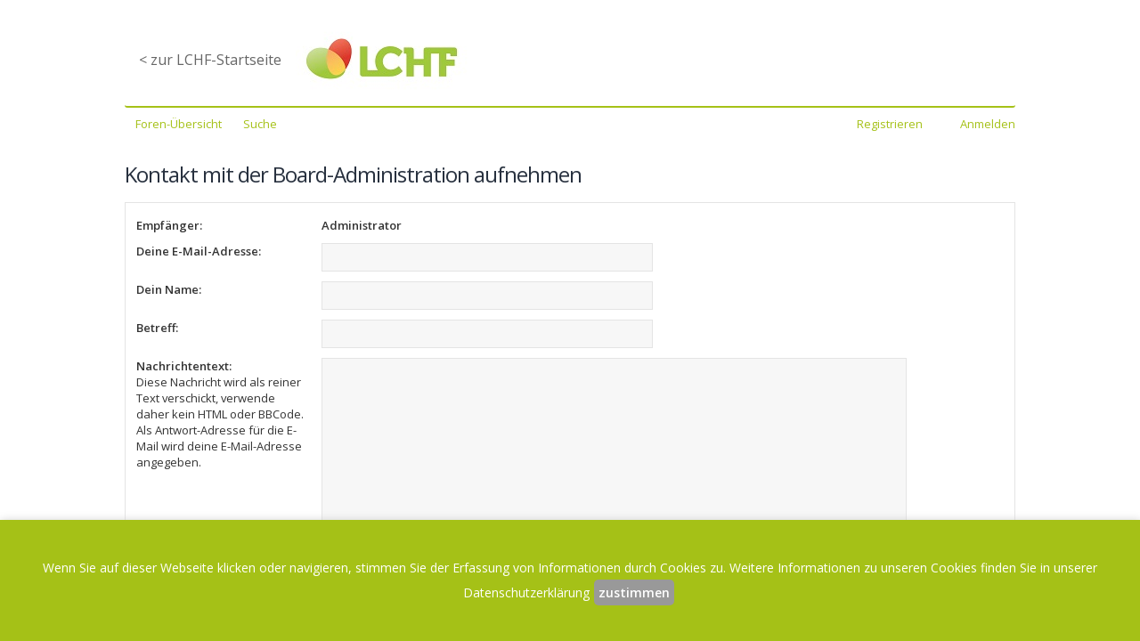

--- FILE ---
content_type: text/css
request_url: https://forum.lchf.de/styles/metro_lime/theme/stylesheet.css?assets_version=330
body_size: 538
content:
/*  phpBB3 Style Sheet
    --------------------------------------------------------------
	Style name:			Metro for phpBB 3.1 by PixelGoose Studio
	Based on style:		prosilver (the default phpBB 3.1.x style)
	Original author:	Tom Beddard ( http://www.subblue.com/ )
	Modified by:		PixelGoose ( https://pixelgoose.com/ )
    --------------------------------------------------------------
*/

@import url("common.css");
@import url("links.css");
@import url("content.css");
@import url("buttons.css");
@import url("cp.css");
@import url("forms.css");
@import url("colours.css");
@import url("imageset.css");
@import url("metro.css");
@import url("fontello.css");
@import url("editor-icons.css");
